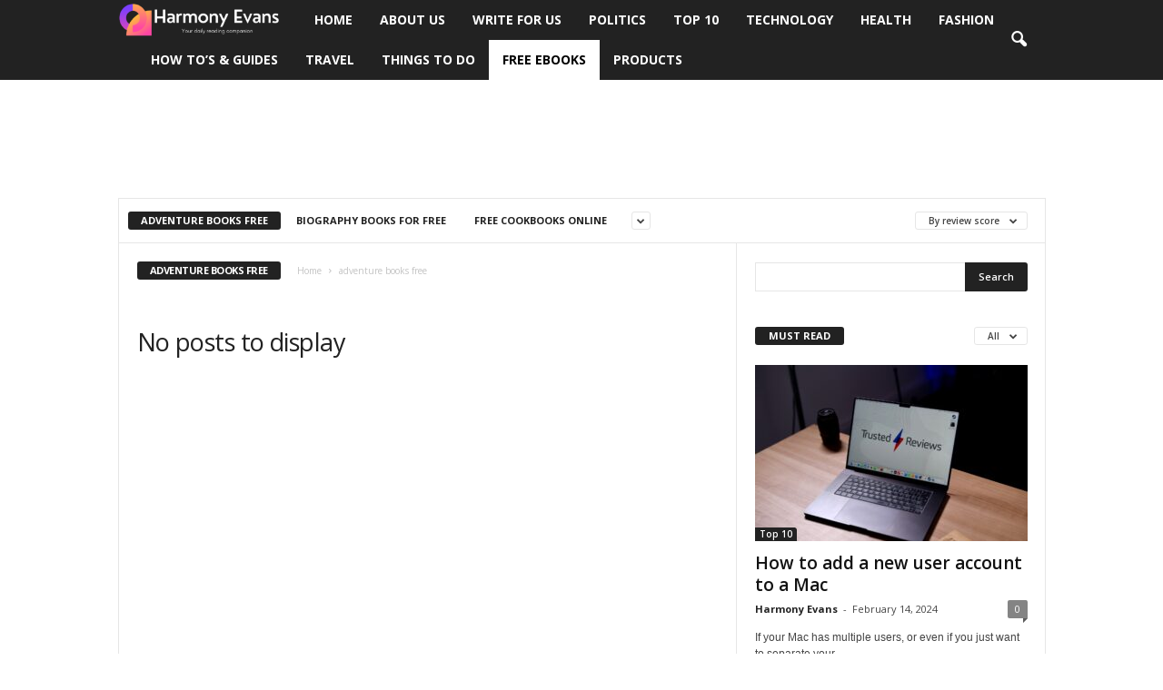

--- FILE ---
content_type: text/html; charset=utf-8
request_url: https://www.google.com/recaptcha/api2/aframe
body_size: 267
content:
<!DOCTYPE HTML><html><head><meta http-equiv="content-type" content="text/html; charset=UTF-8"></head><body><script nonce="uNkp51M8XYVhPodeNlhoRQ">/** Anti-fraud and anti-abuse applications only. See google.com/recaptcha */ try{var clients={'sodar':'https://pagead2.googlesyndication.com/pagead/sodar?'};window.addEventListener("message",function(a){try{if(a.source===window.parent){var b=JSON.parse(a.data);var c=clients[b['id']];if(c){var d=document.createElement('img');d.src=c+b['params']+'&rc='+(localStorage.getItem("rc::a")?sessionStorage.getItem("rc::b"):"");window.document.body.appendChild(d);sessionStorage.setItem("rc::e",parseInt(sessionStorage.getItem("rc::e")||0)+1);localStorage.setItem("rc::h",'1769021984107');}}}catch(b){}});window.parent.postMessage("_grecaptcha_ready", "*");}catch(b){}</script></body></html>